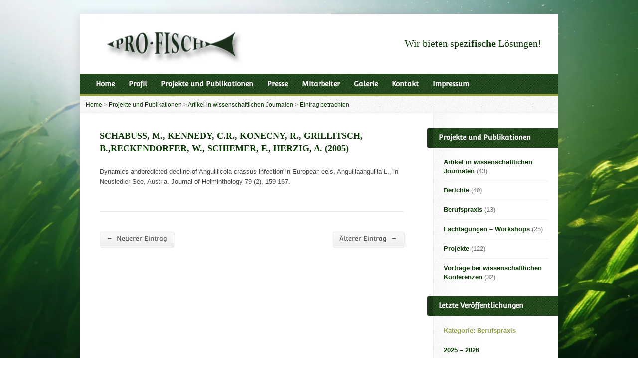

--- FILE ---
content_type: text/html; charset=UTF-8
request_url: https://profisch.at/artikel-in-wissenschaftlichen-journalen/schabuss-m-kennedy-c-r-konecny-r-grillitsch-b-reckendorfer-w-schiemer-f-herzig-a-2005/
body_size: 9006
content:
<!DOCTYPE html>
<!--[if IE 8 ]><html class="ie ie8 no-js" lang="de"> <![endif]-->
<!--[if (gte IE 9)|!(IE)]><!--><html class="no-js" lang="de"> <!--<![endif]-->
<head>
<meta charset="UTF-8" />
<!--[if lte IE 8]><meta http-equiv="X-UA-Compatible" content="IE=Edge,chrome=IE8" /><![endif]-->
<title>SCHABUSS, M., KENNEDY, C.R., KONECNY, R., GRILLITSCH, B.,RECKENDORFER, W., SCHIEMER, F., HERZIG, A. (2005) - Profisch OG</title>
<meta name="viewport" content="width=device-width, initial-scale=1, maximum-scale=1">
<link rel="pingback" href="https://profisch.at/xmlrpc.php" />
<meta name='robots' content='max-image-preview:large' />

<link rel="alternate" type="application/rss+xml" title="Profisch OG &raquo; Feed" href="https://profisch.at/feed/" />
<link rel="alternate" type="application/rss+xml" title="Profisch OG &raquo; Kommentar-Feed" href="https://profisch.at/comments/feed/" />
<script type="text/javascript">
/* <![CDATA[ */
window._wpemojiSettings = {"baseUrl":"https:\/\/s.w.org\/images\/core\/emoji\/15.0.3\/72x72\/","ext":".png","svgUrl":"https:\/\/s.w.org\/images\/core\/emoji\/15.0.3\/svg\/","svgExt":".svg","source":{"concatemoji":"https:\/\/profisch.at\/wp-includes\/js\/wp-emoji-release.min.js?ver=6.6.2"}};
/*! This file is auto-generated */
!function(i,n){var o,s,e;function c(e){try{var t={supportTests:e,timestamp:(new Date).valueOf()};sessionStorage.setItem(o,JSON.stringify(t))}catch(e){}}function p(e,t,n){e.clearRect(0,0,e.canvas.width,e.canvas.height),e.fillText(t,0,0);var t=new Uint32Array(e.getImageData(0,0,e.canvas.width,e.canvas.height).data),r=(e.clearRect(0,0,e.canvas.width,e.canvas.height),e.fillText(n,0,0),new Uint32Array(e.getImageData(0,0,e.canvas.width,e.canvas.height).data));return t.every(function(e,t){return e===r[t]})}function u(e,t,n){switch(t){case"flag":return n(e,"\ud83c\udff3\ufe0f\u200d\u26a7\ufe0f","\ud83c\udff3\ufe0f\u200b\u26a7\ufe0f")?!1:!n(e,"\ud83c\uddfa\ud83c\uddf3","\ud83c\uddfa\u200b\ud83c\uddf3")&&!n(e,"\ud83c\udff4\udb40\udc67\udb40\udc62\udb40\udc65\udb40\udc6e\udb40\udc67\udb40\udc7f","\ud83c\udff4\u200b\udb40\udc67\u200b\udb40\udc62\u200b\udb40\udc65\u200b\udb40\udc6e\u200b\udb40\udc67\u200b\udb40\udc7f");case"emoji":return!n(e,"\ud83d\udc26\u200d\u2b1b","\ud83d\udc26\u200b\u2b1b")}return!1}function f(e,t,n){var r="undefined"!=typeof WorkerGlobalScope&&self instanceof WorkerGlobalScope?new OffscreenCanvas(300,150):i.createElement("canvas"),a=r.getContext("2d",{willReadFrequently:!0}),o=(a.textBaseline="top",a.font="600 32px Arial",{});return e.forEach(function(e){o[e]=t(a,e,n)}),o}function t(e){var t=i.createElement("script");t.src=e,t.defer=!0,i.head.appendChild(t)}"undefined"!=typeof Promise&&(o="wpEmojiSettingsSupports",s=["flag","emoji"],n.supports={everything:!0,everythingExceptFlag:!0},e=new Promise(function(e){i.addEventListener("DOMContentLoaded",e,{once:!0})}),new Promise(function(t){var n=function(){try{var e=JSON.parse(sessionStorage.getItem(o));if("object"==typeof e&&"number"==typeof e.timestamp&&(new Date).valueOf()<e.timestamp+604800&&"object"==typeof e.supportTests)return e.supportTests}catch(e){}return null}();if(!n){if("undefined"!=typeof Worker&&"undefined"!=typeof OffscreenCanvas&&"undefined"!=typeof URL&&URL.createObjectURL&&"undefined"!=typeof Blob)try{var e="postMessage("+f.toString()+"("+[JSON.stringify(s),u.toString(),p.toString()].join(",")+"));",r=new Blob([e],{type:"text/javascript"}),a=new Worker(URL.createObjectURL(r),{name:"wpTestEmojiSupports"});return void(a.onmessage=function(e){c(n=e.data),a.terminate(),t(n)})}catch(e){}c(n=f(s,u,p))}t(n)}).then(function(e){for(var t in e)n.supports[t]=e[t],n.supports.everything=n.supports.everything&&n.supports[t],"flag"!==t&&(n.supports.everythingExceptFlag=n.supports.everythingExceptFlag&&n.supports[t]);n.supports.everythingExceptFlag=n.supports.everythingExceptFlag&&!n.supports.flag,n.DOMReady=!1,n.readyCallback=function(){n.DOMReady=!0}}).then(function(){return e}).then(function(){var e;n.supports.everything||(n.readyCallback(),(e=n.source||{}).concatemoji?t(e.concatemoji):e.wpemoji&&e.twemoji&&(t(e.twemoji),t(e.wpemoji)))}))}((window,document),window._wpemojiSettings);
/* ]]> */
</script>
<link rel='stylesheet' id='risen-parent-style-css' href='https://profisch.at/wp-content/themes/risen/style.css?ver=1.0.4' type='text/css' media='all' />
<link rel='stylesheet' id='risen-parent-base-style-css' href='https://profisch.at/wp-content/themes/risen/styles/light/style.css?ver=1.0.4' type='text/css' media='all' />
<style id='wp-emoji-styles-inline-css' type='text/css'>

	img.wp-smiley, img.emoji {
		display: inline !important;
		border: none !important;
		box-shadow: none !important;
		height: 1em !important;
		width: 1em !important;
		margin: 0 0.07em !important;
		vertical-align: -0.1em !important;
		background: none !important;
		padding: 0 !important;
	}
</style>
<link rel='stylesheet' id='wp-block-library-css' href='https://profisch.at/wp-includes/css/dist/block-library/style.min.css?ver=6.6.2' type='text/css' media='all' />
<style id='classic-theme-styles-inline-css' type='text/css'>
/*! This file is auto-generated */
.wp-block-button__link{color:#fff;background-color:#32373c;border-radius:9999px;box-shadow:none;text-decoration:none;padding:calc(.667em + 2px) calc(1.333em + 2px);font-size:1.125em}.wp-block-file__button{background:#32373c;color:#fff;text-decoration:none}
</style>
<style id='global-styles-inline-css' type='text/css'>
:root{--wp--preset--aspect-ratio--square: 1;--wp--preset--aspect-ratio--4-3: 4/3;--wp--preset--aspect-ratio--3-4: 3/4;--wp--preset--aspect-ratio--3-2: 3/2;--wp--preset--aspect-ratio--2-3: 2/3;--wp--preset--aspect-ratio--16-9: 16/9;--wp--preset--aspect-ratio--9-16: 9/16;--wp--preset--color--black: #000000;--wp--preset--color--cyan-bluish-gray: #abb8c3;--wp--preset--color--white: #ffffff;--wp--preset--color--pale-pink: #f78da7;--wp--preset--color--vivid-red: #cf2e2e;--wp--preset--color--luminous-vivid-orange: #ff6900;--wp--preset--color--luminous-vivid-amber: #fcb900;--wp--preset--color--light-green-cyan: #7bdcb5;--wp--preset--color--vivid-green-cyan: #00d084;--wp--preset--color--pale-cyan-blue: #8ed1fc;--wp--preset--color--vivid-cyan-blue: #0693e3;--wp--preset--color--vivid-purple: #9b51e0;--wp--preset--gradient--vivid-cyan-blue-to-vivid-purple: linear-gradient(135deg,rgba(6,147,227,1) 0%,rgb(155,81,224) 100%);--wp--preset--gradient--light-green-cyan-to-vivid-green-cyan: linear-gradient(135deg,rgb(122,220,180) 0%,rgb(0,208,130) 100%);--wp--preset--gradient--luminous-vivid-amber-to-luminous-vivid-orange: linear-gradient(135deg,rgba(252,185,0,1) 0%,rgba(255,105,0,1) 100%);--wp--preset--gradient--luminous-vivid-orange-to-vivid-red: linear-gradient(135deg,rgba(255,105,0,1) 0%,rgb(207,46,46) 100%);--wp--preset--gradient--very-light-gray-to-cyan-bluish-gray: linear-gradient(135deg,rgb(238,238,238) 0%,rgb(169,184,195) 100%);--wp--preset--gradient--cool-to-warm-spectrum: linear-gradient(135deg,rgb(74,234,220) 0%,rgb(151,120,209) 20%,rgb(207,42,186) 40%,rgb(238,44,130) 60%,rgb(251,105,98) 80%,rgb(254,248,76) 100%);--wp--preset--gradient--blush-light-purple: linear-gradient(135deg,rgb(255,206,236) 0%,rgb(152,150,240) 100%);--wp--preset--gradient--blush-bordeaux: linear-gradient(135deg,rgb(254,205,165) 0%,rgb(254,45,45) 50%,rgb(107,0,62) 100%);--wp--preset--gradient--luminous-dusk: linear-gradient(135deg,rgb(255,203,112) 0%,rgb(199,81,192) 50%,rgb(65,88,208) 100%);--wp--preset--gradient--pale-ocean: linear-gradient(135deg,rgb(255,245,203) 0%,rgb(182,227,212) 50%,rgb(51,167,181) 100%);--wp--preset--gradient--electric-grass: linear-gradient(135deg,rgb(202,248,128) 0%,rgb(113,206,126) 100%);--wp--preset--gradient--midnight: linear-gradient(135deg,rgb(2,3,129) 0%,rgb(40,116,252) 100%);--wp--preset--font-size--small: 13px;--wp--preset--font-size--medium: 20px;--wp--preset--font-size--large: 36px;--wp--preset--font-size--x-large: 42px;--wp--preset--spacing--20: 0.44rem;--wp--preset--spacing--30: 0.67rem;--wp--preset--spacing--40: 1rem;--wp--preset--spacing--50: 1.5rem;--wp--preset--spacing--60: 2.25rem;--wp--preset--spacing--70: 3.38rem;--wp--preset--spacing--80: 5.06rem;--wp--preset--shadow--natural: 6px 6px 9px rgba(0, 0, 0, 0.2);--wp--preset--shadow--deep: 12px 12px 50px rgba(0, 0, 0, 0.4);--wp--preset--shadow--sharp: 6px 6px 0px rgba(0, 0, 0, 0.2);--wp--preset--shadow--outlined: 6px 6px 0px -3px rgba(255, 255, 255, 1), 6px 6px rgba(0, 0, 0, 1);--wp--preset--shadow--crisp: 6px 6px 0px rgba(0, 0, 0, 1);}:where(.is-layout-flex){gap: 0.5em;}:where(.is-layout-grid){gap: 0.5em;}body .is-layout-flex{display: flex;}.is-layout-flex{flex-wrap: wrap;align-items: center;}.is-layout-flex > :is(*, div){margin: 0;}body .is-layout-grid{display: grid;}.is-layout-grid > :is(*, div){margin: 0;}:where(.wp-block-columns.is-layout-flex){gap: 2em;}:where(.wp-block-columns.is-layout-grid){gap: 2em;}:where(.wp-block-post-template.is-layout-flex){gap: 1.25em;}:where(.wp-block-post-template.is-layout-grid){gap: 1.25em;}.has-black-color{color: var(--wp--preset--color--black) !important;}.has-cyan-bluish-gray-color{color: var(--wp--preset--color--cyan-bluish-gray) !important;}.has-white-color{color: var(--wp--preset--color--white) !important;}.has-pale-pink-color{color: var(--wp--preset--color--pale-pink) !important;}.has-vivid-red-color{color: var(--wp--preset--color--vivid-red) !important;}.has-luminous-vivid-orange-color{color: var(--wp--preset--color--luminous-vivid-orange) !important;}.has-luminous-vivid-amber-color{color: var(--wp--preset--color--luminous-vivid-amber) !important;}.has-light-green-cyan-color{color: var(--wp--preset--color--light-green-cyan) !important;}.has-vivid-green-cyan-color{color: var(--wp--preset--color--vivid-green-cyan) !important;}.has-pale-cyan-blue-color{color: var(--wp--preset--color--pale-cyan-blue) !important;}.has-vivid-cyan-blue-color{color: var(--wp--preset--color--vivid-cyan-blue) !important;}.has-vivid-purple-color{color: var(--wp--preset--color--vivid-purple) !important;}.has-black-background-color{background-color: var(--wp--preset--color--black) !important;}.has-cyan-bluish-gray-background-color{background-color: var(--wp--preset--color--cyan-bluish-gray) !important;}.has-white-background-color{background-color: var(--wp--preset--color--white) !important;}.has-pale-pink-background-color{background-color: var(--wp--preset--color--pale-pink) !important;}.has-vivid-red-background-color{background-color: var(--wp--preset--color--vivid-red) !important;}.has-luminous-vivid-orange-background-color{background-color: var(--wp--preset--color--luminous-vivid-orange) !important;}.has-luminous-vivid-amber-background-color{background-color: var(--wp--preset--color--luminous-vivid-amber) !important;}.has-light-green-cyan-background-color{background-color: var(--wp--preset--color--light-green-cyan) !important;}.has-vivid-green-cyan-background-color{background-color: var(--wp--preset--color--vivid-green-cyan) !important;}.has-pale-cyan-blue-background-color{background-color: var(--wp--preset--color--pale-cyan-blue) !important;}.has-vivid-cyan-blue-background-color{background-color: var(--wp--preset--color--vivid-cyan-blue) !important;}.has-vivid-purple-background-color{background-color: var(--wp--preset--color--vivid-purple) !important;}.has-black-border-color{border-color: var(--wp--preset--color--black) !important;}.has-cyan-bluish-gray-border-color{border-color: var(--wp--preset--color--cyan-bluish-gray) !important;}.has-white-border-color{border-color: var(--wp--preset--color--white) !important;}.has-pale-pink-border-color{border-color: var(--wp--preset--color--pale-pink) !important;}.has-vivid-red-border-color{border-color: var(--wp--preset--color--vivid-red) !important;}.has-luminous-vivid-orange-border-color{border-color: var(--wp--preset--color--luminous-vivid-orange) !important;}.has-luminous-vivid-amber-border-color{border-color: var(--wp--preset--color--luminous-vivid-amber) !important;}.has-light-green-cyan-border-color{border-color: var(--wp--preset--color--light-green-cyan) !important;}.has-vivid-green-cyan-border-color{border-color: var(--wp--preset--color--vivid-green-cyan) !important;}.has-pale-cyan-blue-border-color{border-color: var(--wp--preset--color--pale-cyan-blue) !important;}.has-vivid-cyan-blue-border-color{border-color: var(--wp--preset--color--vivid-cyan-blue) !important;}.has-vivid-purple-border-color{border-color: var(--wp--preset--color--vivid-purple) !important;}.has-vivid-cyan-blue-to-vivid-purple-gradient-background{background: var(--wp--preset--gradient--vivid-cyan-blue-to-vivid-purple) !important;}.has-light-green-cyan-to-vivid-green-cyan-gradient-background{background: var(--wp--preset--gradient--light-green-cyan-to-vivid-green-cyan) !important;}.has-luminous-vivid-amber-to-luminous-vivid-orange-gradient-background{background: var(--wp--preset--gradient--luminous-vivid-amber-to-luminous-vivid-orange) !important;}.has-luminous-vivid-orange-to-vivid-red-gradient-background{background: var(--wp--preset--gradient--luminous-vivid-orange-to-vivid-red) !important;}.has-very-light-gray-to-cyan-bluish-gray-gradient-background{background: var(--wp--preset--gradient--very-light-gray-to-cyan-bluish-gray) !important;}.has-cool-to-warm-spectrum-gradient-background{background: var(--wp--preset--gradient--cool-to-warm-spectrum) !important;}.has-blush-light-purple-gradient-background{background: var(--wp--preset--gradient--blush-light-purple) !important;}.has-blush-bordeaux-gradient-background{background: var(--wp--preset--gradient--blush-bordeaux) !important;}.has-luminous-dusk-gradient-background{background: var(--wp--preset--gradient--luminous-dusk) !important;}.has-pale-ocean-gradient-background{background: var(--wp--preset--gradient--pale-ocean) !important;}.has-electric-grass-gradient-background{background: var(--wp--preset--gradient--electric-grass) !important;}.has-midnight-gradient-background{background: var(--wp--preset--gradient--midnight) !important;}.has-small-font-size{font-size: var(--wp--preset--font-size--small) !important;}.has-medium-font-size{font-size: var(--wp--preset--font-size--medium) !important;}.has-large-font-size{font-size: var(--wp--preset--font-size--large) !important;}.has-x-large-font-size{font-size: var(--wp--preset--font-size--x-large) !important;}
:where(.wp-block-post-template.is-layout-flex){gap: 1.25em;}:where(.wp-block-post-template.is-layout-grid){gap: 1.25em;}
:where(.wp-block-columns.is-layout-flex){gap: 2em;}:where(.wp-block-columns.is-layout-grid){gap: 2em;}
:root :where(.wp-block-pullquote){font-size: 1.5em;line-height: 1.6;}
</style>
<link rel='stylesheet' id='risen-style-css' href='https://profisch.at/wp-content/themes/risen-child/style.css?ver=1.0.4' type='text/css' media='all' />
<link rel='stylesheet' id='risen-base-style-css' href='https://profisch.at/wp-content/themes/risen-child/styles/light/style.css?ver=1.0.4' type='text/css' media='all' />
<link rel='stylesheet' id='google-fonts-css' href='//profisch.at/wp-content/uploads/omgf/google-fonts/google-fonts.css?ver=1661284772' type='text/css' media='all' />
<script type="text/javascript" src="https://profisch.at/wp-content/themes/risen/js/css3-mediaqueries.js?ver=1.0.4" id="css3-mediaqueries-js"></script>
<script type="text/javascript" src="https://profisch.at/wp-includes/js/jquery/jquery.min.js?ver=3.7.1" id="jquery-core-js"></script>
<script type="text/javascript" src="https://profisch.at/wp-includes/js/jquery/jquery-migrate.min.js?ver=3.4.1" id="jquery-migrate-js"></script>
<script type="text/javascript" src="https://profisch.at/wp-content/themes/risen/js/modernizr.custom.js?ver=1.0.4" id="modernizr-custom-js"></script>
<script type="text/javascript" src="https://profisch.at/wp-content/themes/risen/js/jquery.backstretch.min.js?ver=1.0.4" id="jquery-backstretch-js"></script>
<script type="text/javascript" src="https://profisch.at/wp-content/themes/risen/js/hoverIntent.js?ver=1.0.4" id="hoverintent-js"></script>
<script type="text/javascript" src="https://profisch.at/wp-content/themes/risen/js/superfish.js?ver=1.0.4" id="superfish-js"></script>
<script type="text/javascript" src="https://profisch.at/wp-content/themes/risen/js/supersubs.js?ver=1.0.4" id="supersubs-js"></script>
<script type="text/javascript" src="https://profisch.at/wp-content/themes/risen/js/selectnav.min.js?ver=1.0.4" id="selectnav-js"></script>
<script type="text/javascript" src="https://profisch.at/wp-content/themes/risen/js/jquery.validate.min.js?ver=1.0.4" id="jquery-validate-js"></script>
<script type="text/javascript" src="https://profisch.at/wp-content/themes/risen/js/jquery.easing.js?ver=1.0.4" id="jquery-easing-js"></script>
<script type="text/javascript" src="https://profisch.at/wp-content/themes/risen/js/jquery.smooth-scroll.min.js?ver=1.0.4" id="jquery-smooth-scroll-js"></script>
<script type="text/javascript" id="risen-main-js-extra">
/* <![CDATA[ */
var risen_wp = {"theme_uri":"https:\/\/profisch.at\/wp-content\/themes\/risen","is_home":"","site_url":"https:\/\/profisch.at","home_url":"https:\/\/profisch.at","mobile_menu_label":"Menu","slider_enabled":"1","slider_slideshow":"1","slider_speed":"6000","gmaps_api_key":"","ajax_url":"https:\/\/profisch.at\/wp-admin\/admin-ajax.php","contact_form_nonce":"0543a95125","comment_name_required":"1","comment_email_required":"1","comment_name_error_required":"Required","comment_email_error_required":"Required","comment_email_error_invalid":"Invalid Email","comment_url_error_invalid":"Invalid URL","comment_message_error_required":"Comment Required","lightbox_prev":"Prev","lightbox_next":"Next","lightbox_expand":"Expand","lightbox_close":"Close"};
/* ]]> */
</script>
<script type="text/javascript" src="https://profisch.at/wp-content/themes/risen/js/main.js?ver=1.0.4" id="risen-main-js"></script>
<link rel="https://api.w.org/" href="https://profisch.at/wp-json/" /><link rel="alternate" title="JSON" type="application/json" href="https://profisch.at/wp-json/wp/v2/posts/746" /><link rel="EditURI" type="application/rsd+xml" title="RSD" href="https://profisch.at/xmlrpc.php?rsd" />
<meta name="generator" content="WordPress 6.6.2" />
<link rel="canonical" href="https://profisch.at/artikel-in-wissenschaftlichen-journalen/schabuss-m-kennedy-c-r-konecny-r-grillitsch-b-reckendorfer-w-schiemer-f-herzig-a-2005/" />
<link rel='shortlink' href='https://profisch.at/?p=746' />
<link rel="alternate" title="oEmbed (JSON)" type="application/json+oembed" href="https://profisch.at/wp-json/oembed/1.0/embed?url=https%3A%2F%2Fprofisch.at%2Fartikel-in-wissenschaftlichen-journalen%2Fschabuss-m-kennedy-c-r-konecny-r-grillitsch-b-reckendorfer-w-schiemer-f-herzig-a-2005%2F" />
<link rel="alternate" title="oEmbed (XML)" type="text/xml+oembed" href="https://profisch.at/wp-json/oembed/1.0/embed?url=https%3A%2F%2Fprofisch.at%2Fartikel-in-wissenschaftlichen-journalen%2Fschabuss-m-kennedy-c-r-konecny-r-grillitsch-b-reckendorfer-w-schiemer-f-herzig-a-2005%2F&#038;format=xml" />
<script type="text/javascript">
jQuery(document).ready(function($) {
	if (screen.width > 480) { // mobile performance - no full image background if device not capable of showing media query width 480px
		jQuery.backstretch('http://profisch.at/wp-content/uploads/2012/07/profisch-hintergrund1.jpg');
	}
});
</script>
<style type="text/css">

a, .flex-caption a {
	color: #0a3803;
}

#header-menu, #footer-bottom, .flex-caption, .flex-control-nav li a.active, #home-row-widgets .widget-image-title, #page-header h1, .sidebar-widget-title {
	background-color: #0a3803;
}

body, input, textarea, select, .multimedia-short h1, #cancel-comment-reply-link {
	font-family: 'Convergence', Arial, Helvetica, sans-serif;
}

#header-menu-links, .flex-caption, #home-row-widgets .widget-image-title, #page-header h1, h1.sidebar-widget-title, a.button, a.comment-reply-link, a.comment-edit-link, a.post-edit-link, .nav-left-right a, input[type=submit] {
	font-family: 'Convergence', Arial, Helvetica, sans-serif;
}

.heading, .page-title, .post-content h1, .post-content h2, .post-content h3, .post-content h4, .post-content h5, .post-content h6, .author-box h1, .staff header h1, .location header h1, #reply-title, #comments-title, .home-column-widgets-title, .ppt, #tagline, #intro {
	font-family: 'Crimson Text', Georgia, 'Bitstream Vera Serif', 'Times New Roman', Times, serif;
}

#header-content {
	background-image: url(http://profisch.at/wp-content/uploads/2012/07/logo-300x121.png);
}
</style>
<link rel="shortcut icon" href="http://profisch.at/wp-content/uploads/2012/07/favicon.ico" />
		<style type="text/css" id="wp-custom-css">
			body {
	background: url("https://profisch.at/wp-content/uploads/2012/07/profisch-hintergrund1.jpg") no-repeat;
	background-size: cover;
}
#backstretch img {
	z-index: -999999 !important;
	display: none;
}		</style>
		</head>

<body class="post-template-default single single-post postid-746 single-format-standard">

	<!-- Container Start -->
	
	<div id="container">
		
		<div id="container-inner">
		
			<!-- Header Start -->
				
			<header id="header">

				<div id="header-content">
			
					<!-- Logo is vertically centered background image specified in CSS with #header-content -->

					<div id="top-right">

						<div id="top-right-content">

							<div id="tagline">
								Wir bieten spezi<b>fische</b> L&ouml;sungen!
							</div>

						</div>

					</div>

				</div>
				
				<!-- Menu Start -->
				
				<nav id="header-menu">

					<div id="header-menu-inner">

						<ul id="header-menu-links" class="sf-menu"><li id="menu-item-476" class="menu-item menu-item-type-custom menu-item-object-custom menu-item-home menu-item-476"><a href="http://profisch.at">Home</a></li>
<li id="menu-item-578" class="menu-item menu-item-type-post_type menu-item-object-page menu-item-578"><a href="https://profisch.at/profil/">Profil</a></li>
<li id="menu-item-590" class="menu-item menu-item-type-custom menu-item-object-custom menu-item-has-children menu-item-590"><a href="#">Projekte und Publikationen</a>
<ul class="sub-menu">
	<li id="menu-item-592" class="menu-item menu-item-type-taxonomy menu-item-object-category menu-item-592"><a href="https://profisch.at/category/projekte/">Projekte</a></li>
	<li id="menu-item-591" class="menu-item menu-item-type-taxonomy menu-item-object-category current-post-ancestor current-menu-parent current-post-parent menu-item-591"><a href="https://profisch.at/category/artikel-in-wissenschaftlichen-journalen/">Artikel in wissenschaftlichen Journalen</a></li>
	<li id="menu-item-594" class="menu-item menu-item-type-taxonomy menu-item-object-category menu-item-594"><a href="https://profisch.at/category/vortraege/">Vorträge bei wissenschaftlichen Konferenzen</a></li>
	<li id="menu-item-595" class="menu-item menu-item-type-taxonomy menu-item-object-category menu-item-595"><a href="https://profisch.at/category/berichte/">Berichte</a></li>
	<li id="menu-item-593" class="menu-item menu-item-type-taxonomy menu-item-object-category menu-item-593"><a href="https://profisch.at/category/fachtagungen/">Fachtagungen &#8211; Workshops</a></li>
</ul>
</li>
<li id="menu-item-1692" class="menu-item menu-item-type-post_type menu-item-object-page menu-item-1692"><a href="https://profisch.at/presse/">Presse</a></li>
<li id="menu-item-533" class="menu-item menu-item-type-post_type menu-item-object-page menu-item-533"><a href="https://profisch.at/mitarbeiter/">Mitarbeiter</a></li>
<li id="menu-item-1542" class="menu-item menu-item-type-post_type menu-item-object-page menu-item-1542"><a href="https://profisch.at/galerie/">Galerie</a></li>
<li id="menu-item-534" class="menu-item menu-item-type-post_type menu-item-object-page menu-item-534"><a href="https://profisch.at/contact/">Kontakt</a></li>
<li id="menu-item-1088" class="menu-item menu-item-type-post_type menu-item-object-page menu-item-1088"><a href="https://profisch.at/impressum/">Impressum</a></li>
</ul>						
												
						<div class="clear"></div>
						
					</div>
				
					<div id="header-menu-bottom"></div>
				
				</nav>
				
				<!-- Menu End -->
					
			</header>
			
			<!-- Header End -->

<header id="page-head">
		<div class="breadcrumbs"><a href="https://profisch.at">Home</a> > <a href="https://profisch.at/blog/">Projekte und Publikationen</a> > <a href="https://profisch.at/category/artikel-in-wissenschaftlichen-journalen/">Artikel in wissenschaftlichen Journalen</a> > <a href="https://profisch.at/artikel-in-wissenschaftlichen-journalen/schabuss-m-kennedy-c-r-konecny-r-grillitsch-b-reckendorfer-w-schiemer-f-herzig-a-2005/">Eintrag betrachten</a></div></header>

<div id="content">

	<div id="content-inner" class="has-sidebar">

		
		<article id="post-746" class="post-746 post type-post status-publish format-standard has-post-thumbnail hentry category-artikel-in-wissenschaftlichen-journalen">

			<header>

				<h1 id="blog-single-page-title" class="page-title">
					SCHABUSS, M., KENNEDY, C.R., KONECNY, R., GRILLITSCH, B.,RECKENDORFER, W., SCHIEMER, F., HERZIG, A. (2005)									</h1>
			
				
			</header>
		
			<div class="post-content"> <!-- confines heading font to this content -->
				<p>Dynamics andpredicted decline of Anguillicola crassus infection in European eels, Anguillaanguilla L., in Neusiedler See, Austria. Journal of Helminthology 79 (2), 159-167.</p>
			</div>
			
			
						<footer id="blog-single-footer-meta" class="box post-footer">

								<div id="blog-post-categories">Posted in <a href="https://profisch.at/category/artikel-in-wissenschaftlichen-journalen/" rel="category tag">Artikel in wissenschaftlichen Journalen</a></div>
								
								
				
			</footer>
			
						
		</article>

		
		
		<nav class="nav-left-right" id="blog-single-nav">
			<div class="nav-left"><a href="https://profisch.at/artikel-in-wissenschaftlichen-journalen/schabuss-m-kennedy-c-r-konecny-r-grillitsch-b-schiemerf-herzig-a-2005/" rel="next"><span>&larr;</span> Neuerer Eintrag</a></div>
			<div class="nav-right"><a href="https://profisch.at/artikel-in-wissenschaftlichen-journalen/schabuss-m-gemeiner-m-gleiss-a-lewis-j-w-miller-i-mostle-schober-u-tschulenk-w-walter-i-grillitsch-b-2005/" rel="prev">Älterer Eintrag <span>&rarr;</span></a></div>
			<div class="clear"></div>
		</nav>
				
	</div>

</div>



<div id="sidebar-right" role="complementary">

	<aside id="risen-categories-2" class="widget sidebar-widget widget_risen-categories"><h1 class="sidebar-widget-title">Projekte und Publikationen</h1>				<ul>
					<li class="cat-item cat-item-64"><a href="https://profisch.at/category/artikel-in-wissenschaftlichen-journalen/">Artikel in wissenschaftlichen Journalen</a> (43)
</li>
	<li class="cat-item cat-item-66"><a href="https://profisch.at/category/berichte/">Berichte</a> (40)
</li>
	<li class="cat-item cat-item-69"><a href="https://profisch.at/category/berufspraxis/">Berufspraxis</a> (13)
</li>
	<li class="cat-item cat-item-67"><a href="https://profisch.at/category/fachtagungen/">Fachtagungen &#8211; Workshops</a> (25)
</li>
	<li class="cat-item cat-item-68"><a href="https://profisch.at/category/projekte/">Projekte</a> (122)
</li>
	<li class="cat-item cat-item-65"><a href="https://profisch.at/category/vortraege/">Vorträge bei wissenschaftlichen Konferenzen</a> (32)
</li>
				</ul>
				</aside><aside id="risen-posts-3" class="widget sidebar-widget widget_risen-posts"><h1 class="sidebar-widget-title">Letzte Veröffentlichungen</h1>			
			<article class="blog-widget-post blog-widget-post-first">
			
								
				<header>
					<div class="post-kategorie">
					Kategorie: 
					<a href="https://profisch.at/category/berufspraxis/" rel="category tag">Berufspraxis</a> <a href="https://profisch.at/berufspraxis/2025-2026/" rel="bookmark"></a>
						
					</div><br />
					<h1 class="blog-widget-post-title"><a href="https://profisch.at/berufspraxis/2025-2026/" title="2025 &#8211; 2026">2025 &#8211; 2026</a></h1>					
					
				</header>
				
								
				<div class="clear"></div>
				
			</article>
			
						
			<article class="blog-widget-post">
			
								
				<header>
					<div class="post-kategorie">
					Kategorie: 
					<a href="https://profisch.at/category/berufspraxis/" rel="category tag">Berufspraxis</a> <a href="https://profisch.at/berufspraxis/2024-2025-2/" rel="bookmark"></a>
						
					</div><br />
					<h1 class="blog-widget-post-title"><a href="https://profisch.at/berufspraxis/2024-2025-2/" title="2024 &#8211; 2025">2024 &#8211; 2025</a></h1>					
					
				</header>
				
								
				<div class="clear"></div>
				
			</article>
			
						
			<article class="blog-widget-post">
			
								
				<header>
					<div class="post-kategorie">
					Kategorie: 
					<a href="https://profisch.at/category/berufspraxis/" rel="category tag">Berufspraxis</a> <a href="https://profisch.at/berufspraxis/2024-2025/" rel="bookmark"></a>
						
					</div><br />
					<h1 class="blog-widget-post-title"><a href="https://profisch.at/berufspraxis/2024-2025/" title="2024 &#8211; 2025">2024 &#8211; 2025</a></h1>					
					
				</header>
				
								
				<div class="clear"></div>
				
			</article>
			
			</aside>
</div>


			<!-- Footer Start -->
			
			<footer id="footer">

				<div id="footer-left">
				
					<ul id="footer-menu-links" class="menu"><li id="menu-item-528" class="menu-item menu-item-type-custom menu-item-object-custom menu-item-528"><a href="http://p390305.webspaceconfig.de/profisch">Home</a></li>
<li id="menu-item-626" class="menu-item menu-item-type-post_type menu-item-object-page menu-item-626"><a href="https://profisch.at/profil/">Profil</a></li>
<li id="menu-item-627" class="menu-item menu-item-type-post_type menu-item-object-page menu-item-627"><a href="https://profisch.at/blog/">Projekte und Publikationen</a></li>
<li id="menu-item-1685" class="menu-item menu-item-type-post_type menu-item-object-page menu-item-1685"><a href="https://profisch.at/presse/">Presse Berichte</a></li>
<li id="menu-item-624" class="menu-item menu-item-type-post_type menu-item-object-page menu-item-624"><a href="https://profisch.at/links/">Links</a></li>
<li id="menu-item-625" class="menu-item menu-item-type-post_type menu-item-object-page menu-item-625"><a href="https://profisch.at/mitarbeiter/">Mitarbeiter</a></li>
<li id="menu-item-623" class="menu-item menu-item-type-post_type menu-item-object-page menu-item-623"><a href="https://profisch.at/contact/">Kontakt</a></li>
<li id="menu-item-1087" class="menu-item menu-item-type-post_type menu-item-object-page menu-item-1087"><a href="https://profisch.at/impressum/">Impressum</a></li>
<li id="menu-item-1673" class="menu-item menu-item-type-post_type menu-item-object-page menu-item-privacy-policy menu-item-1673"><a rel="privacy-policy" href="https://profisch.at/datenschutzerklaerung/">Datenschutzerklärung</a></li>
</ul>				
										
					<div class="clear"></div>
					
				</div>			
				
				<div id="footer-right">
				
										<ul id="footer-contact">
					
												<li><span class="footer-icon church"></span> Pro Fisch OG, Hörlgasse 6/2/13, A-1090 Wien bzw. Semperstrasse 56/2A, A-1180 Wien</li>
												
												<li><span class="footer-icon phone"></span> 0699 11241477 / 0699 11241485</li>
						
					</ul>
									
										<div id="copyright">
						Copyright &copy; 2026 Profisch OG					</div>
										
					Webdesign by <a href="https://www.getad.at/" target="_blank">getad</a>
					
					
				</div>
				
				<div class="clear"></div>
				
			</footer>
			
			<div id="footer-bottom"></div>
			
			<!-- Footer End -->

		</div>
	
	</div>
	
	<!-- Container End -->
	
<a rel="nofollow" style="display:none" href="https://profisch.at/?blackhole=52c0c4317e" title="Do NOT follow this link or you will be banned from the site!">Profisch OG</a>
<script type="text/javascript" src="https://profisch.at/wp-includes/js/comment-reply.min.js?ver=6.6.2" id="comment-reply-js" async="async" data-wp-strategy="async"></script>

</body>
</html>

--- FILE ---
content_type: text/css
request_url: https://profisch.at/wp-content/themes/risen/styles/light/style.css?ver=1.0.4
body_size: 2694
content:
/**
 * Light Stylesheet
 * It is best not to edit this directly. Use a child theme instead (see Documentation)
 */

/**********************************************
 * BASE STYLES
 **********************************************/

/* Basic Styles */

body {
	color: #444;
}

/* Headings */

h1, h2, h3, h4, h5, h6 {
	color: #222;
}

/* Form Fields */

input[type=text],
input[type=password],
input[type=email],
input[type=url],
input[type=search],
input[type=number],
input[type=date],
input[type=month],
input[type=week],
input[type=time],
input[type=datetime],
input[type=datetime-local],
textarea,
select {
	border-color: #f1f1f1;
	border-top-color: #ddd;
	border-left-color: #ddd;
	background: #f9f9f9;
	color: #515151;
}

/* Blockquote */

blockquote {
	color: #000;
	background: url(images/quote-left.png) no-repeat;
}

/**********************************************
 * CUSTOM ELEMENTS
 **********************************************/

/* Content Widget Header Bar */

.content-widget > header {
	background: url(images/texture-bar.png) bottom repeat-x;
}

/* Link Buttons */

a.button,
a.comment-reply-link,
a.comment-edit-link,
a.post-edit-link,
.nav-left-right a,
input[type=submit] {
	color: #515151;
	background-color: #f9f9f9;
	background-image: url(images/button-overlay.png);
	border-color: #eee;
	border-right-color: #f9f9f9;
	border-bottom-color: #f9f9f9;
	text-shadow: 1px 1px 0 #fff;
}

	a.button:hover,
	a.comment-reply-link:hover,
	a.comment-edit-link:hover,
	a.post-edit-link:hover,
	.nav-left-right a:hover,
	input[type=submit]:hover {
		color: #222;
	}
	
/* Image Frame */

.image-frame,
.google-map-container,
.wp-caption {
	background-image: url(images/texture-overlay.png);
	border-color: #ddd;
}

/* Box */
	
.box {
	color: #717171;
	background-image: url(images/texture-solid.png);
	border-color: #eaeaea;
}

/* Image Icon Sprites */

.thumb-grid-buttons-inner span,
.gallery-image-buttons-inner span {
	background-image: url(images/thumb-grid-button-sprites.png);
}

/* Lines */
	
hr,
#comments,
.nav-left-right,
#event-single-venue-address {
	border-color: #eaeaea;
}

/* Margin Fixes */

.thumb-grid,
#home-column-widgets,
#gallery-items {
	border-color: #fff; /* same color as #container-inner background so it is "invisible" */
}

/**********************************************
 * WORDPRESS-SPECIFIC
 **********************************************/

/************* STANDARD WIDGETS ************/

/* Lists */

.widget.widget_categories li,
.widget.widget_risen-categories li,
.widget.widget_risen-multimedia-archives li,
.widget.widget_risen-posts li,
.widget.widget_recent_entries li,
.widget.widget_recent_comments li,
.widget.widget_archive li,
.widget.widget_meta li,
.widget.widget_pages li,
.widget.widget_links li,
.widget.widget_nav_menu li {
	border-color: #f1f1f1;
}

.widget.widget_categories li,
.widget.widget_risen-categories li,
.widget.widget_risen-multimedia-archives li,
.widget.widget_risen-posts li,
.widget.widget_archive li,
.widget.widget_meta li,
.widget.widget_pages li,
.widget.widget_links li,
.widget.widget_nav_menu li {
	color: #717171;
}
	
/* Tags */

.widget_tag_cloud a {
	border-color: #ddd;
	background-image: url(images/texture-solid.png);
}

/* Calendar */

.widget_calendar #wp-calendar th {
	border-color: #ddd;
	background-image: url(images/texture-solid.png);
}

/* RSS */

.widget.widget_rss ul li {
	border-color: #f1f1f1;
}

.widget.widget_rss ul .rss-date {
	color: #717171;
}

/**********************************************
 * LAYOUT
 **********************************************/

/* Centered Container */
 
#container {
	-moz-box-shadow: 0px 0px 15px #444; /* really old Firefox - appears stronger than box-shadow */
	-webkit-box-shadow: 0px 0px 15px #444; /* Old Safari, Chrome - appears stronger than box-shadow */
	box-shadow: 0px 0px 20px rgba(0, 0, 0, 0.12);
}

/* Add semi-transparent border for IE8 which does nto support box-shadow) */

.ie8 #container {
	background-image: url(images/container-border-ie8.png);
}

	/* Container Inner */

	#container-inner {

		/* Content Background */
		
		background: #fff;

	}

/******************* HEADER *******************/
 
/* Top Bar */

#header-top {
	background-image: url(images/header-top.png);
}
 
/* Logo */

#header-content {
	background-image: url(images/logo.png);
}

/* Tagline */

#tagline {
	color: #555;
}

/* Header Menu */

#header-menu { /* <nav> container */
	background-image: url(images/texture-overlay.png);
}

	/* Top Level Links*/
	
	#header-menu-links > li > a {
		color: #fff;
		text-shadow: -1px -1px 0 rgba(0, 0, 0, 0.2); /* slight bevel effect */
	}
	
	/* Dropdowns */
	
	.sf-menu li li {
		background: url(images/texture-solid.png);
	}

		/* Sub Menu Item Links */
	
		.sf-menu li li a {
			border-color: #eaeaea;
			color: #555;
		}
		
		/* Sub Menu Hovering */
		
		.sf-menu li li:hover, .sf-menu li li.sfHover,
		.sf-menu li li a:focus, .sf-menu li li a:hover, .sf-menu li li a:active {
			background-image: url(images/texture-overlay.png);
			background-color: #f9f9f9;
			color: #000;
		}
		
		/* Arrows */
			
		.sf-sub-indicator {
			background-image: url('images/menu-arrows.png');
		}

		/* Shadows */
		
		.sf-shadow ul {
			background-image: url('images/menu-shadow.png');
		}
		
	/* SelectNav.js (converts menu to <select> for mobile devices) */

	.js .selectnav { 
		background-image: url(images/mobile-menu-bg.png);
		background-color: #fff;
	}

	/* Menu Icons */
	 
	.single-icon {
		background-image: url(images/icon-sprites.png);
	}

	/* Bottom Bar */
	
	#header-menu-bottom {
		background-image: url(images/dark-overlay.png);
	}
	
/* Breadcrumbs */

.breadcrumbs {
	background-image: url(images/texture-solid.png);
	border-color: #eaeaea;
}
	
/* Subpage Header Image Title */

#page-header h1 {

	background-image: url(images/texture-left-bar.png);
	color: #fff;
	text-shadow: -1px -1px 0 rgba(0, 0, 0, 0.2); /* slight bevel effect */

	/* Shadow */

	-moz-box-shadow: 0px 2px 5px #000; /* Firefox */
	-webkit-box-shadow: 0px 2px 5px #000; /* Safari, Chrome */
	box-shadow: 0px 2px 5px rgba(0, 0, 0, 0.24);
			
}

/* Subpage Header Image Breadcrumbs */

#page-header .breadcrumbs { /* IE rgba hack for transparent background */
	background: none !important;
	-ms-filter: progid:DXImageTransform.Microsoft.gradient(startColorstr=#4C000000,endColorstr=#4C000000) !important;
	filter: progid:DXImageTransform.Microsoft.gradient(startColorstr=#4C000000,endColorstr=#4C000000) !important;
}

#page-header .breadcrumbs {
	background: rgba(0, 0, 0, 0.3) !important; /* modern browsers */
	color: #ddd;	
}

	#page-header .breadcrumbs a {
		color: #fff;
	}

/************ CONTENT & SIDEBAR ************/

#sidebar-right {
	background-image: url(images/sidebar-right-texture.png);
	border-color: #eaeaea;
}

	/* 640px - Tablet, Small Netbook or Less */
	@media only screen and (max-width: 640px) {
		#sidebar-right {
			background: none;
		}
	}

.sidebar-widget-title {
	background-image: url(images/texture-left-bar.png);
}

	.sidebar-widget-title,
	.sidebar-widget-title a {
		color: #fff;
		text-shadow: -1px -1px 0 rgba(0, 0, 0, 0.2); /* slight bevel effect */	
	}

/* Right of Page Title */

.page-title-right,
.page-title span {
	color: #717171;
}

/*******************FOOTER*******************/

/* Footer Container (<footer>) */

#footer {
	color: #717171;
	background-image: url(images/texture-solid.png);
	border-color: #eaeaea;
}

	/* Footer Icons */
	
	.footer-icon {
		background-image: url(images/footer-icon-sprites.png);
	}

/* Bottom Bar */

#footer-bottom {
	background-image: url(images/texture-dark-overlay.png);
}

/**********************************************
 * HOMEPAGE
 **********************************************/

/* Slider Video Play Button Overlay */

.flex-play-overlay {
	background-image: url(images/play-button.png);
}

	/* Switch to small play button for small screens */

	@media only screen and (max-width: 640px) {
		.flex-play-overlay {
			background-image: url(images/play-button-small.png);
		}
	}
 
/* Slider Caption */

.flex-caption {

	background-image: url(images/texture-left-bar.png);
	color: #fff;
	text-shadow: -1px -1px 0 rgba(0, 0, 0, 0.2); /* slight bevel effect */

	/* Shadow */

	-moz-box-shadow: 0px 2px 5px #000; /* Firefox */
	-webkit-box-shadow: 0px 2px 5px #000; /* Safari, Chrome */
	box-shadow: 0px 2px 5px rgba(0, 0, 0, 0.24);
			
}

	/* Use transparent caption flush with bottom for smaller screen sizes (phones) */

	@media only screen and (max-width: 480px) {

		.flex-caption { /* IE rgba hack for transparent background */
			background: none !important;
			-ms-filter: progid:DXImageTransform.Microsoft.gradient(startColorstr=#4C000000,endColorstr=#4C000000) !important;
			filter: progid:DXImageTransform.Microsoft.gradient(startColorstr=#4C000000,endColorstr=#4C000000) !important;
		}
	
		.flex-caption {
			background: rgba(0, 0, 0, 0.3) !important; /* modern browsers */
			color: #fff;
			text-shadow: 0 -1px 0 rgba(0, 0, 0, 0.3);			
			-moz-box-shadow: none; /* Firefox */
			-webkit-box-shadow: none; /* Safari, Chrome */
			box-shadow: none;			
		}
		
	}

/* Slider Controls */
	
.flex-control-nav li a {
	background-image: url(images/slider-control-nav.png);
}
 
/* Intro Message */

#intro {
	color: #555;
	background-image: url(images/texture-solid.png);
	border-color: #eaeaea;
}

	#intro b,
	#intro strong{
		color: #222;
	}
	
/* Homepage Row Widget Title */

#home-row-widgets .widget-image-title {

	background-image: url(images/texture-left-bar.png);
	color: #fff;
	text-shadow: -1px -1px 0 rgba(0, 0, 0, 0.2); /* slight bevel effect */

	/* Shadow */

	-moz-box-shadow: 0px 2px 5px #000; /* Firefox */
	-webkit-box-shadow: 0px 2px 5px #000; /* Safari, Chrome */
	box-shadow: 0px 2px 5px rgba(0, 0, 0, 0.24);
	
}

/**********************************************
 * MULTIMEDIA
 **********************************************/

.multimedia-widget-item {
	border-color: #f1f1f1;
}

	.multimedia-widget-item-date {
		color: #717171;
	}	

/**********************************************
 * GALLERY
 **********************************************/

/* Category */

#gallery-categories article {
	background: url(images/texture-bar.png) top repeat-x;
}

	#gallery-categories article:first-child {
		background: none;
	}

/* Counts */	
 
.gallery-categories-count {
	color: #717171;
} 

/**********************************************
 * LIGHTBOX
 **********************************************/

/* Background Overlay */
 
.pp_overlay {
	background: url(images/texture-overlay.png) #444;
}
 
/* Loading Indicator */

.pp_loaderIcon { /* lightbox */
	background-image: url(images/loading.gif);
}
	
/* Button Sprites (Prev, Next, etc.) */

.pp_arrow_previous,
.pp_arrow_next,
.pp_close,
.pp_expand,
.pp_contract {
	background-image: url(images/lightbox-sprites.png);
}

	.pp_next:hover {
		background-image: url(images/lightbox-hover-next.png);
	}

	.pp_previous:hover {
		background-image: url(images/lightbox-hover-prev.png);
	}
	
/* Lightbox Border / Background */

.pp_content {
	background: url(images/texture-solid.png);
}
	
/* Lightbox Title */

.ppt {
	color: #222;
}

/**********************************************
 * EVENTS
 **********************************************/

.events-widget-item {
	border-color: #f1f1f1;
}

	.events-widget-item-date {
		color: #717171;
	}	

/**********************************************
 * STAFF
 **********************************************/

/* Position */

.staff-position {
	color: #717171;
}

/* Separator */

.staff {
	background: url(images/texture-bar.png) top repeat-x;
}

	.staff:first-child {
		background: none;
	}
	
/* Staff Widget */

.staff-widget-item {
	border-color: #f1f1f1;
}

	/* Position */

	.staff-widget-item-position {
		color: #717171;
	}

/**********************************************
 * LOCATIONS
 **********************************************/

/* Separator */

.location {
	background: url(images/texture-bar.png) top repeat-x;
}

	.location:first-child {
		background: none;
	}
	
/* Locations Widget */

.locations-widget-item {
	border-color: #f1f1f1;
}
	
	/* Address */
	
	.locations-widget-item-address {
		color: #717171;
	}
	
/**********************************************
 * BLOG
 **********************************************/

.blog-widget-post {
	border-color: #f1f1f1;
}

	.blog-widget-post-date {
		color: #717171;
	}	
 
/**********************************************
 * COMMENTS
 **********************************************/

/* Author Name */

.comment-author,
.comment-trackback-link span {
	color: #444; 
}		
 
	/* "Author" after name */

	.comment-author span,
	.comment-trackback-link span {
		color: #999;
	}

/* Date/time */

.comment-meta time {
	color: #717171;
}

/* Error Messages */

#respond label.error {
	color: red;
}


--- FILE ---
content_type: application/x-javascript
request_url: https://profisch.at/wp-content/themes/risen/js/main.js?ver=1.0.4
body_size: 8154
content:
/**
 * Main JavaScript
 */

// Document is loaded...
jQuery(document).ready(function($) {

	// Do not run JS for old versions of IE
	// See bottom of file for IE6/7 alert and Chrome Frame redirection
	if (!bad_ie) {

		/******************************************
		 * LAYOUT
		 ******************************************/
	
		// Header Menu
		if ($('#header-menu-links').children().length > 0) { // menu is not empty

			// SelectNav.js converts menu to single <select> dropdown for small screens (mobile devices)
			if (!($.browser.mozilla && parseInt($.browser.version) <= 8)) { // FF8 and earlier fail, but that's okay since not mobile
				selectnav('header-menu-links', {
					label: risen_wp.mobile_menu_label,
					nested: true,
					indent: '&ndash;',
					autoselect: false
				});
			}

			// Superfish Dropdowns (for regular screens)
			activate_menu();

		}

		// Hide menu icons if they will cause a second line after resize
		var icons_inverval = setInterval(function() { // first page load (wait a moment for fonts to load)
			show_hide_menu_icons(); // in case menu changed size because of font
		}, 200); // keep trying to hide icons (font must be rendered for it to work)
		setTimeout(function() {
			clearInterval(icons_inverval);
		}, 3000); // stop trying to hide icons after a few seconds
		$(window).resize(function() { // check after resize
			show_hide_menu_icons();	
		});
		
		// Fade in and out on hover
		if (!Modernizr.touch) { // touch devices cannot hover

			var fade_speed = fade_duration(350);
			var fade_opacity = 0.6;
			
			// Icons - fade in on hover
			if (!old_ie) {
			
				$('.single-icon')
					.fadeTo(fade_speed, fade_opacity) // first load, fade out
					.hover(function() { // hover in
						$(this).stop().fadeTo(fade_speed, 1);
					}, function() { // hover out
						$(this).stop().fadeTo(fade_speed, fade_opacity);
					});
			
				// Fade icon when hovering text label to right (like "<a class="single-icon">ICON</a><a class="icon-fade-prev"># Comments</a>")
				$('.icon-label')
					.hover(function() { // hover in
						$(this).prev('.single-icon').stop().fadeTo(fade_speed, 1);
					}, function() { // hover out
						$(this).prev('.single-icon').stop().fadeTo(fade_speed, fade_opacity);
					});
				
			}
			
			// Images fade out on hover if linked
			$('.image-frame')
				.hover(function() { // hover in 
					$('a img', this).stop().fadeTo(fade_speed, fade_opacity);
				}, function() { // hover out
					$('a img', this).stop().fadeTo(fade_speed, 1);
				});

		}
				
		// Fade header images in on load
		if (!Modernizr.touch) { // unless touch device (probably mobile), for performance (Chrome, Safari mobile sometimes images don't load)
			$('.page-header-image').each(function(index) {
				if ($(this).length) {
					var img_rand = '';
					if (old_ie) { // unique qstring appended to bust cache for IE8 (not others; Firebug serves up "inconsistent URL's warning")
						var img_rand = '?rand=' + new Date().getTime();
					}
					$(this).attr('src', $(this).attr('src') + img_rand).load(function() { 
						$(this).hide().css('visibility', 'visible').fadeTo(fade_duration(1000), 1); // visibility hidden/visible makes img retain height to avoid "jump" before fade in
					});
				}
			});
		}
			
		/******************************************
		 * HOMEPAGE
		 ******************************************/
			
		// Homepage Slider
		if (risen_wp.is_home && risen_wp.slider_enabled && $('.flexslider').length) {

			// Load Flexslider
			// See options here: http://www.woothemes.com/flexslider/
			$(window).load(function() { // after images loaded

				// Enable or disable automatic slideshow based on theme options
				var enable_slideshow = risen_wp.slider_slideshow;

				// If only one slide, add a second slide; otherwise slider will not initialize and video will not work properly (controls will be hidden after initialization)
				var single_slide = false;
				if ($('.flexslider ul li').length == 1) {
					single_slide = true;
					enable_slideshow = false; // disable because only one slide (don't show hidden slide)
					$('.flexslider ul').append('<li></li>');
				}
			
				// Initialize slider
				$('.flexslider').flexslider({
					slideshow: enable_slideshow,					// Boolean: Animate slider slideshow
					slideshowSpeed: risen_wp.slider_speed,			// Integer: Set the speed of the slideshow cycling, in milliseconds
					directionNav: false,							// Boolean: Create navigation for previous/next navigation? (true/false)
					start: function(slider) { // when first slide loads

						// Hide controls if only one slide (see "if only only slide" above)
						if (single_slide) {
							$('.flex-control-nav').hide();
						}
					
						// Hover to lower opacity and fade in play button
						var fade_speed = fade_duration(350);
						var fade_opacity = 0.6;
						if (!Modernizr.touch) { // not for mobile devices that cannot hover
							$('.flex-video-slide')
								.hover(function() { // hover in
								
									// fade image and caption out, play button in
									if ($('.flex-image-container', this).is(':visible')) { // don't fade if it was hidden during video playback							
										$('.flex-image-container img, .flex-caption', this).stop().fadeTo(fade_speed, fade_opacity);
										$('.flex-play-overlay', this).stop().fadeIn();									
									}
									

									// fade caption in on hover and return to faded out on mouse out
									$('a.flex-caption', this) // only if it's linked somewhere other than video source
										.hover(function() { // hover in							
											$(this).stop().fadeTo(fade_speed, 1);
										}, function() { // hover out									
											$(this).stop().fadeTo(fade_speed, fade_opacity);
										});								
									
								}, function() { // hover out
								
									// fade image and caption back in, play button out
									if ($('.flex-image-container', this).is(':visible')) { // don't fade if it was hidden during video playback
										$('.flex-image-container img, .flex-caption', this).stop().fadeTo(fade_speed, 1);									
										$('.flex-play-overlay', this).stop().fadeOut();									
									}									

								});
						} else { // for mobile touch devices always show "Play" overlay since cannot hover
							$('.flex-play-overlay').stop().fadeTo(0, fade_opacity);	
						}

						// Play video slide on click (regular)
						$('.flex-play-overlay').click(function(event) { // clicked image of video slide in order to play video
							
							event.preventDefault();
							
							var slide_element = $(this).parents('.flex-video-slide');
							var slide_id = slide_element.attr('id');
							var video_url = $(this).parent('a').attr('href');
							var video_html = '';

							// Vimeo
							if (video_url.indexOf('vimeo') > -1) {
								
								// Extract video ID from Vimeo URL and build HTML for player
								var match = video_url.match(/\d+/);
								if (match && match[0].length) {
									var vimeo_id = match[0];			
									var video_html = '<iframe src="http://player.vimeo.com/video/' + vimeo_id + '?title=0&amp;byline=0&amp;portrait=0&amp;color=ffffff&amp;autoplay=1" width="960" height="350" frameborder="0" webkitAllowFullScreen mozallowfullscreen allowFullScreen></iframe>';
								}
									
							}
							
							// YouTube
							else if (video_url.indexOf('youtu') > -1) { // match youtube.com or youtu.be
							
								// Get video ID from YouTube URL and build HTML for player
								// ID extraction from jeffreypriebe, Lasnv, WebDev and Chris Nolet at http://stackoverflow.com/a/8260383
								var match = video_url.match(/.*(?:youtu.be\/|v\/|u\/\w\/|embed\/|watch\?v=)([^#\&\?]*).*/);
								if (match && match[1].length == 11){
									var youtube_id = match[1];
									var video_html = '<iframe src="http://www.youtube.com/embed/' + youtube_id + '?wmode=transparent&amp;autoplay=1&amp;rel=0&amp;showinfo=0&amp;color=white&amp;modestbranding=1" width="960" height="350" frameborder="0" allowfullscreen></iframe>';					
								}

							}
							
							// Show the video
							if (video_html) {
							
								// Pause slideshow
								slider.pause();
							
								// Hide slide image (contains "play" overlay) and caption
								$('.flex-image-container, .flex-caption', slide_element).hide();
								
								// Inject the video iframe
								$(slide_element).append(video_html);

							}
							
						});
					
					},
					before: function() { // Before slide changes

						// Destroy all video iframes
						$('.flex-video-slide iframe').remove();
						
						// Show image and caption again, make sure faded to 100% as well
						$('.flex-image-container, .flex-image-container img, .flex-caption').show().fadeTo(0, 1); // may be partially faded out from hover on video slide
						
						// Hide play button overlay
						if (!Modernizr.touch) { // except if we're using movile touch - no hover so want "play" overlay to show for clicking
							$('.flex-play-overlay').hide();
						}

					}
				});
				
			});
			
		}
		
		/******************************************
		 * MULTIMEDIA (Sermons)
		 ******************************************/
		
		// Initialize Audio Player (MediaElement.js)
		// (done before video so video can use API to stop audio playback)
		if ($('#multimedia-single-media-player .audio-player').length) {
		
			// Show/hide helps sizing when video shown then switch to audio - see hide below
			$('#multimedia-single-media-player .audio-container').show(); // show/hide helps sizing when video shown then switch to audio

			// Initialize audio player
			var audio_player = new MediaElementPlayer(
				'#multimedia-single-media-player .audio-player',
				{
					audioWidth : '100%'
				}
			);

			// Show/hide helps sizing when video shown then switch to audio - see show above
			// Hide only if video is showing
			if ($('#multimedia-single-media-player .video-container').length) {
				$('#multimedia-single-media-player .audio-container').hide();
			}
				
			// Show audio player if #play-audio has in URL
			if (window.location.hash == '#play-audio') {
				$('#multimedia-single-media-player .video-container').hide(); // hide video
				$('#multimedia-single-media-player .audio-container').show();
			}
			
		}
		
		// Play Video Link
		$('#multimedia-single-options .play-video-link').click(function(event) {

			event.preventDefault();
			
			var video_url = $(this).attr('href');
			var video_container = $('#multimedia-single-media-player .video-container');

			// have video URL and place to stick it
			if (video_url && video_container) {
				
				// get video embed code and change autoplay to 1
				var embed_code = video_container
					.html()
					.replace('autoplay=0', 'autoplay=1'); // same for YouTube and Vimeo
				
				// have good code
				if (embed_code) {
					
					// stop and hide audio player
					audio_player.pause();
					$('#multimedia-single-media-player .audio-container').hide();
					
					// replace embed code and show
					video_container
						.html(embed_code)
						.show();
						
				}
				
			}
			
		});
		
		// Play Audio Link
		$('#multimedia-single-options .play-audio-link').click(function(event) {
			
			event.preventDefault();

			// hide video player
			$('#multimedia-single-media-player .video-container').hide();
			
			// stop video player
			// get embed code and replace autoplay=1 with 0, then overwrite the HTML (this effectively stops video without API)
			var video_container = $('#multimedia-single-media-player .video-container');
			if (video_container.length) { // if there is video
				var embed_code = video_container
					.html().replace('autoplay=1', 'autoplay=0'); // same for YouTube and Vimeo
				video_container.html(embed_code)
			}
			
			// show and play audio player
			$('#multimedia-single-media-player .audio-container').show();
			audio_player.pause();
			audio_player.play();
			
		});
		
		/******************************************
		 * GALLERY (Photos & Videos)
		 ******************************************/
				
		/* Thumbnail hover icons */
		if (!Modernizr.touch) { // touch devices cannot hover (icons simply show by default using Modernizr .touch class)
			$('.thumb-grid-item').hover(
				function() { // hover in
					$('.thumb-grid-buttons', this).stop().fadeIn(fade_duration());
				}, function() { // hover out
					$('.thumb-grid-buttons', this).stop().hide();
				}
			);
		}

		/* Click icon for details page */
		$('.thumb-grid-details-button').click(function(event) {

			// stop parent link or lightbox on thumbnail from firing
			event.preventDefault();
			event.stopPropagation();

			var url = $(this).attr('data-href');

			if (url) {
				window.location.href = url;
			}

		});
		
		/******************************************
		 * LIGHTBOX (prettyPhoto)
		 ******************************************/
		
		if ($("a[data-rel^='lightbox']").length) {
			
			// Prepare thumbnail grid for lightbox
			// Set thumbnail href as full-size image URL
			// URL is by default post permalink for search engines and JS-disabled browsers
			$(".thumb-grid a[data-rel^='lightbox']").each(function(index) {

				// Get image or video URL
				var media_url = $('.thumb-grid-lightbox-button', this).attr('data-href');

				// Set URL on thumb link
				$(this).attr('href', media_url);

			});
			
			// Open lightbox on thumbnail click
			// prettyPhoto (http://www.no-margin-for-errors.com/projects/prettyphoto-jquery-lightbox-clone/)
			var lightbox_opened;
			$("a[data-rel^='lightbox']").prettyPhoto({ // fire it up
			
				// lightbox config
				opacity: 0.8,
				default_width: 640, // default size mainly for videos
				default_height: 360,
				horizontal_padding: 0, // enough for border/shadow (makes for nicer transitions)
				slideshow: false, // too many buttons
				allow_resize: true, // enables auto-fit
				overlay_gallery: false, // unnecesary (sometimes buggy)
				deeplinking: false, // unreliable URLs if add/remove images
				social_tools: '', // requires deeplinking
				
				// custom lightbox container
				markup: '<div class="pp_pic_holder"> \
							<div class="pp_content_container"> \
								<div class="pp_content"> \
									<div class="pp_loaderIcon"></div> \
									<div class="pp_fade"> \
										<a href="#" class="pp_expand" title="' + risen_wp.lightbox_expand + '">' + risen_wp.lightbox_expand + '</a> \
										<div class="pp_hoverContainer"> \
											<a class="pp_next" href="#">' + risen_wp.lightbox_next + '</a> \
											<a class="pp_previous" href="#">' + risen_wp.lightbox_prev + '</a> \
										</div> \
										<div id="pp_full_res"></div> \
										<div class="pp_details"> \
											<div class="ppt">&nbsp;</div> \
											<div class="pp_nav"> \
												<!--<div class="currentTextHolder">0/0</div>--> \
												<a href="#" class="pp_arrow_previous">' + risen_wp.lightbox_prev + '</a> \
												<a href="#" class="pp_arrow_next">' + risen_wp.lightbox_next + '</a> \
												<a href="#" class="pp_close">' + risen_wp.lightbox_close + '</a> \
											</div> \
											<!--<p class="pp_description"></p>--> \
										</div> \
									</div> \
								</div> \
							</div> \
						</div> \
						<div class="pp_overlay"></div>',

				// after image/video changed
				changepicturecallback: function() {
				
					// show rounded corners (they are removed within modified jquery.prettyPhoto.js before transition for better performance)
					$('.pp_content').addClass('rounded_corners');
					
				}
				
			});
			
			// Resize lightbox after window resize
			$(window).resize(function() {

				if ($('.pp_overlay').length) { // only when lightbox is open 
				
					var no_title = $('.ppt').css('visibility') =='hidden' ? true : false; // is title hidden because of media query?
				
					// hide title and nav when resizing
					$('.ppt').css('left', '-99999px');
					$('.pp_nav').css('visibility', 'hidden');
				
					// resize lightbox only every few milliseconds instead of continuously during resize
					$.doTimeout('resize', 400, function() {

						// reload current item
						$.prettyPhoto.changePage(set_position);

						// wait a moment for transition to finish
						$.doTimeout(500, function() {
						
							//scroll up/down to smooth out artifacts from drastic downsizing (Chrome at least)
							window.scrollBy(0, 1);
							window.scrollBy(0, -1);
							
							// re-show title and nav
							$('.pp_nav').css('visibility', 'visible');
							if (!no_title) { // dont show title if hidden by media query
								$('.ppt').css('left', '0px');
							}
							
						});
					
					});
					
				}
			
			});
			
		}
		
		/******************************************
		 * COMMENTS
		 ******************************************/
		 
		// Scroll to comments when comments link at top of single page/post clicked
		if ($('a.scroll-to-comments').length) {
			$('a.scroll-to-comments').smoothScroll({
				easing: 'easeOutCirc',
				speed: 1200
			});
		}

		// Comment Validation using jQuery Validation Plugin by J�rn Zaefferer
		// http://bassistance.de/jquery-plugins/jquery-plugin-validation/
		if (jQuery().validate) { // if plugin loaded
			$('#commentform').validate({
				rules: {		
					author: {
						required: risen_wp.comment_name_required != '' ? true : false // if WP configured to require
					},		 
					email: {
						required: risen_wp.comment_email_required != '' ? true : false, // if WP configured to require
						email: true // check validity
					},		 
					url: 'url', // optional but check validity
					comment: 'required'
				},				
				messages: { // localized error strings
					author: risen_wp.comment_name_error_required,
					email: {
						required: risen_wp.comment_email_error_required,
						email: risen_wp.comment_email_error_invalid
					},
					url: risen_wp.comment_url_error_invalid,
					comment: risen_wp.comment_message_error_required
				}
			});
		}

		/**************************************
		 * CONTACT FORM
		 **************************************/

		// If contact= is used in query string, scroll down to the form
		if ($('#contact-form').length) { // we're on the contact page 

			// scroll to contact form if ?contact=whatever is used in URL
			if (getParameterByName('contact')) {
			
				setTimeout(function() {
				
					$.smoothScroll({
						scrollTarget: '#contact-form',
						easing: 'easeOutCirc',
						speed: 1200
					});
					
				}, 1000);
				
			}
				
		}
		 
		//  Enable Submit Button (which is really <a>)
		$('#contact-button').click(function(event) {
		
			// stop regular click action
			event.preventDefault();

			// submit form naturally
			$('#contact-form').submit();

		});
		
		// Process Contact Form Submission
		$('#contact-form').submit(function() {

			// post form data with AJAX
			$.ajax({
				type: 'POST',
				url: risen_wp.ajax_url, // WordPress's admin-ajax.php
				data: 'action=risen-contact-form-submit'
						+ '&nonce=' + risen_wp.contact_form_nonce
						+ '&' + $('#contact-form').serialize(), // send form data, nonce and action representing WordPress hook to fire
				dataType: 'script'
			});
			
			// reload recaptcha
			if (typeof Recaptcha != 'undefined') { // using reCAPTCHA
				Recaptcha.reload();
			}
			
			// stop regular submit action
			return false;
			
		});

		/**************************************
		 * SEARCH
		 **************************************/
		 
		// Submit on link button click
		$('.search-button').click(function(event) {
		
			event.preventDefault();

			$(this).parent('form').submit();
		
		});


		/**************************************
		 * HASH SCROLLING
		 **************************************/

		// If #bob-smith is used in URL, smooth scroll to that ID
		// If #north-campus is used in URL, smooth scroll to that ID
		if ($('#staff-posts').length || $('#location-posts').length) { // we're on the staff or locations page 

			// scroll to person if #bob-smith is used in URL
			if (location.hash) {

				setTimeout(function() {
				
					$.smoothScroll({
						scrollTarget: location.hash,
						easing: 'easeOutCirc',
						speed: 1200
					});
					
				}, 1000);
				
			}
				
		}
		
		/**************************************
		 * WIDGETS
		 **************************************/
		 
		// Categories (Enhanced) Dropdown Redirect
		$('.dropdown-taxonomy-redirect').change(function() {
			
			var taxonomy = $(this).prev('input[name=taxonomy]').val();
			var taxonomy_id = $('option:selected', this).val();

			if (taxonomy && taxonomy_id) {
				location.href = risen_wp.home_url + '/?redirect_taxonomy=' + taxonomy + '&id=' + taxonomy_id;
			}
		
		});

		/**************************************
		 * FEATURE DETECTION
		 **************************************/

		// If browser supports HTML5 placeholder input attribute then
		// add .placeholder class to doc so can detect in CSS
		if ('placeholder' in document.createElement('input')) {
			$('html').addClass('placeholder');
		}
	
	}
	
});

// Activate menu
function activate_menu() {

	jQuery('.sf-menu').supersubs({ // Superfish dropdowns
		minWidth: 11,	// minimum width of sub-menus in em units 
		maxWidth: 14,	// maximum width of sub-menus in em units 
		extraWidth: 1 	// extra width can ensure lines don't sometimes turn over due to slight rounding differences and font-family 
	}).superfish({
		delay: 0,
		speed: 350,
		animation: {	// fade in and slide down
			opacity: 'show',
			height: 'show'
		}
	});

}

// Hide menu bar's social icons if they will shown on second line
function show_hide_menu_icons() {

	// not necessary if mobile <select> menu is visible (social icons already hidden by CSS media query)
	if (jQuery('.selectnav').is(':visible')) {
		jQuery('#header-icons').hide(); // if resize is very fast sometimes media query misses, so this is a safety net
	} else {
		
		var header_menu_icons_visible = jQuery('#header-icons').is(':visible');
		var header_menu_inner_width = jQuery('#header-menu-inner').width();
		var header_menu_links_icons_width = jQuery('#header-menu-links').width() + jQuery('#header-icons').width() + 20; /* 20px pad for wider trigger zone */

		// if menu link and menu icon containers have same total width as their container, hide icons so they don't appear on second line
		if (header_menu_links_icons_width >= header_menu_inner_width) {
			if (header_menu_icons_visible) {
				jQuery('#header-icons').hide();
			}
		}
		
		// show icons if there is room again
		else if (!header_menu_icons_visible) {
			jQuery('#header-icons').show();
		}
		
	}
	
}

// Load a Google Map
function initMap(id, lat, lng, type, zoom) {

	jQuery(document).ready(function($) {

		// is map being used? have coordinates?
		if ($('#' + id).length && lat && lng) {
	
			// Location Latitude / Longitude
			var latlng = new google.maps.LatLng(lat, lng);

			// Map Type
			var map_type = google.maps.MapTypeId.HYBRID;
			if (type == 'ROADMAP') {
				map_type = google.maps.MapTypeId.ROADMAP;
			} else if (type == 'SATELLITE') {
				map_type = google.maps.MapTypeId.SATELLITE;
			} else if (type == 'TERRAIN') {
				map_type = google.maps.MapTypeId.TERRAIN;
			}
			
			// Zoom
			zoom = zoom ? zoom : 14; // default
			
			// Load the Map
			var map = new google.maps.Map(document.getElementById(id), {
				zoom: parseInt(zoom),
				mapTypeId: map_type, // ROADMAP, SATELLITE, HYBRID or TERRAIN
				disableDefaultUI: true, // remove map controls
				center: latlng,
				styles: [{ // hide business name labels
					featureType: "poi",
					stylers: [{
						visibility: "off"
					}]
				}]
			});

			// Custom Marker
			var image = new google.maps.MarkerImage(risen_wp.theme_uri + '/images/map-icon.png',
				new google.maps.Size(26, 26),
				new google.maps.Point(0,0),
				new google.maps.Point(13, 26));		  
			var shadow = new google.maps.MarkerImage(risen_wp.theme_uri + '/images/map-icon-shadow.png',
				new google.maps.Size(40, 26),
				new google.maps.Point(0,0),
				new google.maps.Point(13, 26));
			var marker = new google.maps.Marker({
				position: latlng,
				map: map,
				clickable: false,
				icon: image,
				shadow: shadow
			});
			
			// Keep marker centered on window resize
			google.maps.event.addDomListener(window, 'resize', function() {
				map.setCenter(latlng);
			});
			
		}
		
	});
	
}

// Old Versions Internet Explorer
var ie = false;
var old_ie = false;
var bad_ie = false;
if (jQuery.browser.msie) {

	// Get version
	ie = parseInt(jQuery.browser.version);
	
	// Disable certain effects for IE8
	if (ie == 8) {
		old_ie = true;
	}
	
	// Prompt Internet Explorer 6/7 users to upgrade or install Chrome Frame
	else if (ie <= 7) {
	
		bad_ie = true;
	
		// Don't let anything show
		jQuery(document).ready(function($) {
			$('body').empty().css('background', 'none');
		});
		
		// Tell user to use a modern browser or install Chrome Frame
		// Send them to Chrome Frame installation page
		jQuery.getScript('http://ajax.googleapis.com/ajax/libs/chrome-frame/1/CFInstall.min.js', function() {		
			CFInstall.check({
				preventPrompt: true,
				onmissing: function() {
					alert('Internet Explorer ' + ie + ' is an outdated browser. Please use a modern browser or install Chrome Frame to use this website with Internet Explorer ' + ie + '.');
					window.location = 'http://www.google.com/chromeframe?redirect=true'; // redirect=true will send them back to the current page after installation
				}			
			});
		});

	}

}

// No fade effect for IE8 -  things get ugly
function fade_duration(duration) {

	if (!duration) {
		duration = 'fast';
	}

	if (old_ie) {
		duration = 0;
	}

	return duration;
	
}

// Get query string value by name by Jame Padolsey
// From http://stackoverflow.com/questions/901115/get-query-string-values-in-javascript/5158301#5158301
function getParameterByName(name) {
	var match = RegExp('[?&]' + name + '=([^&]*)').exec(window.location.search);
	return match ? decodeURIComponent(match[1].replace(/\+/g, ' ')) : null;
}

/*
 * jQuery doTimeout: Like setTimeout, but better! - v1.0 - 3/3/2010
 * http://benalman.com/projects/jquery-dotimeout-plugin/
 * 
 * Copyright (c) 2010 "Cowboy" Ben Alman
 * Dual licensed under the MIT and GPL licenses.
 * http://benalman.com/about/license/
 */
(function($){var a={},c="doTimeout",d=Array.prototype.slice;$[c]=function(){return b.apply(window,[0].concat(d.call(arguments)))};$.fn[c]=function(){var f=d.call(arguments),e=b.apply(this,[c+f[0]].concat(f));return typeof f[0]==="number"||typeof f[1]==="number"?this:e};function b(l){var m=this,h,k={},g=l?$.fn:$,n=arguments,i=4,f=n[1],j=n[2],p=n[3];if(typeof f!=="string"){i--;f=l=0;j=n[1];p=n[2]}if(l){h=m.eq(0);h.data(l,k=h.data(l)||{})}else{if(f){k=a[f]||(a[f]={})}}k.id&&clearTimeout(k.id);delete k.id;function e(){if(l){h.removeData(l)}else{if(f){delete a[f]}}}function o(){k.id=setTimeout(function(){k.fn()},j)}if(p){k.fn=function(q){if(typeof p==="string"){p=g[p]}p.apply(m,d.call(n,i))===true&&!q?o():e()};o()}else{if(k.fn){j===undefined?e():k.fn(j===false);return true}else{e()}}}})(jQuery);	
